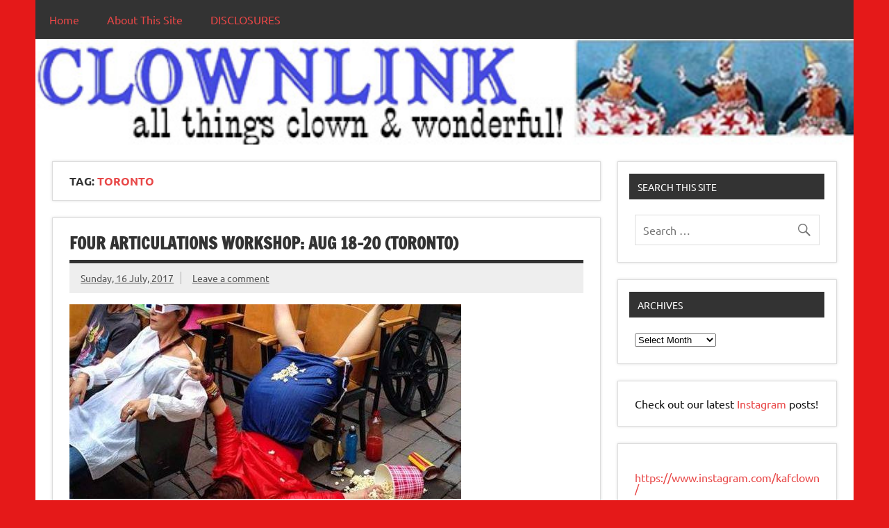

--- FILE ---
content_type: text/html; charset=UTF-8
request_url: https://www.clownlink.com/tag/toronto/
body_size: 11419
content:
<!DOCTYPE html><!-- HTML 5 -->
<html dir="ltr" lang="en-US" prefix="og: https://ogp.me/ns#">

<head>
	<meta name="facebook-domain-verification" content="p6lba2yph1mowlv4x70fdy8qrz7vps" />
<meta name="google-site-verification" content="j39PCvvdmDmVEMfRIRUn2arZjltyCL10O2gombW_AZw" />
<!-- Global site tag (gtag.js) - Google Analytics -->
<script async src="https://www.googletagmanager.com/gtag/js?id=UA-2130767-1"></script>
	<meta name="ahrefs-site-verification" content="4a9be0408cfe7451a9fc1568efc0dfa2fa523bf78ac6037a4d87b51084e1c04a">
	</meta>
<script>
  window.dataLayer = window.dataLayer || [];
  function gtag(){dataLayer.push(arguments);}
  gtag('js', new Date());

  gtag('config', 'UA-2130767-1');
</script>
<meta charset="UTF-8" />
<meta name="viewport" content="width=device-width, initial-scale=1">
<link rel="profile" href="http://gmpg.org/xfn/11" />
<link rel="pingback" href="https://www.clownlink.com/xmlrpc.php" />

<title>Toronto - ClownLink.com</title>

		<!-- All in One SEO 4.9.3 - aioseo.com -->
	<meta name="robots" content="max-image-preview:large" />
	<link rel="canonical" href="https://www.clownlink.com/tag/toronto/" />
	<meta name="generator" content="All in One SEO (AIOSEO) 4.9.3" />
		<script type="application/ld+json" class="aioseo-schema">
			{"@context":"https:\/\/schema.org","@graph":[{"@type":"BreadcrumbList","@id":"https:\/\/www.clownlink.com\/tag\/toronto\/#breadcrumblist","itemListElement":[{"@type":"ListItem","@id":"https:\/\/www.clownlink.com#listItem","position":1,"name":"Home","item":"https:\/\/www.clownlink.com","nextItem":{"@type":"ListItem","@id":"https:\/\/www.clownlink.com\/tag\/toronto\/#listItem","name":"Toronto"}},{"@type":"ListItem","@id":"https:\/\/www.clownlink.com\/tag\/toronto\/#listItem","position":2,"name":"Toronto","previousItem":{"@type":"ListItem","@id":"https:\/\/www.clownlink.com#listItem","name":"Home"}}]},{"@type":"CollectionPage","@id":"https:\/\/www.clownlink.com\/tag\/toronto\/#collectionpage","url":"https:\/\/www.clownlink.com\/tag\/toronto\/","name":"Toronto - ClownLink.com","inLanguage":"en-US","isPartOf":{"@id":"https:\/\/www.clownlink.com\/#website"},"breadcrumb":{"@id":"https:\/\/www.clownlink.com\/tag\/toronto\/#breadcrumblist"}},{"@type":"Organization","@id":"https:\/\/www.clownlink.com\/#organization","name":"ClownLink.com","description":"Links To All Things Clown and Wonderful","url":"https:\/\/www.clownlink.com\/","logo":{"@type":"ImageObject","url":"https:\/\/www.clownlink.com\/images\/blogimages\/\/2016\/04\/clownlink_square.jpg","@id":"https:\/\/www.clownlink.com\/tag\/toronto\/#organizationLogo","width":616,"height":595},"image":{"@id":"https:\/\/www.clownlink.com\/tag\/toronto\/#organizationLogo"},"sameAs":["https:\/\/www.facebook.com\/clownlink","https:\/\/www.instagram.com\/kafclown"]},{"@type":"WebSite","@id":"https:\/\/www.clownlink.com\/#website","url":"https:\/\/www.clownlink.com\/","name":"ClownLink.com","description":"Links To All Things Clown and Wonderful","inLanguage":"en-US","publisher":{"@id":"https:\/\/www.clownlink.com\/#organization"}}]}
		</script>
		<!-- All in One SEO -->

<link rel="alternate" type="application/rss+xml" title="ClownLink.com &raquo; Feed" href="https://www.clownlink.com/feed/" />
<link rel="alternate" type="application/rss+xml" title="ClownLink.com &raquo; Comments Feed" href="https://www.clownlink.com/comments/feed/" />
<link rel="alternate" type="application/rss+xml" title="ClownLink.com &raquo; Toronto Tag Feed" href="https://www.clownlink.com/tag/toronto/feed/" />
		<!-- This site uses the Google Analytics by MonsterInsights plugin v9.11.1 - Using Analytics tracking - https://www.monsterinsights.com/ -->
		<!-- Note: MonsterInsights is not currently configured on this site. The site owner needs to authenticate with Google Analytics in the MonsterInsights settings panel. -->
					<!-- No tracking code set -->
				<!-- / Google Analytics by MonsterInsights -->
		<style id='wp-img-auto-sizes-contain-inline-css' type='text/css'>
img:is([sizes=auto i],[sizes^="auto," i]){contain-intrinsic-size:3000px 1500px}
/*# sourceURL=wp-img-auto-sizes-contain-inline-css */
</style>
<link rel='stylesheet' id='dynamicnews-custom-fonts-css' href='https://www.clownlink.com/wp-content/themes/dynamic-news-lite/css/custom-fonts.css?ver=20180413' type='text/css' media='all' />
<style id='wp-emoji-styles-inline-css' type='text/css'>

	img.wp-smiley, img.emoji {
		display: inline !important;
		border: none !important;
		box-shadow: none !important;
		height: 1em !important;
		width: 1em !important;
		margin: 0 0.07em !important;
		vertical-align: -0.1em !important;
		background: none !important;
		padding: 0 !important;
	}
/*# sourceURL=wp-emoji-styles-inline-css */
</style>
<style id='wp-block-library-inline-css' type='text/css'>
:root{--wp-block-synced-color:#7a00df;--wp-block-synced-color--rgb:122,0,223;--wp-bound-block-color:var(--wp-block-synced-color);--wp-editor-canvas-background:#ddd;--wp-admin-theme-color:#007cba;--wp-admin-theme-color--rgb:0,124,186;--wp-admin-theme-color-darker-10:#006ba1;--wp-admin-theme-color-darker-10--rgb:0,107,160.5;--wp-admin-theme-color-darker-20:#005a87;--wp-admin-theme-color-darker-20--rgb:0,90,135;--wp-admin-border-width-focus:2px}@media (min-resolution:192dpi){:root{--wp-admin-border-width-focus:1.5px}}.wp-element-button{cursor:pointer}:root .has-very-light-gray-background-color{background-color:#eee}:root .has-very-dark-gray-background-color{background-color:#313131}:root .has-very-light-gray-color{color:#eee}:root .has-very-dark-gray-color{color:#313131}:root .has-vivid-green-cyan-to-vivid-cyan-blue-gradient-background{background:linear-gradient(135deg,#00d084,#0693e3)}:root .has-purple-crush-gradient-background{background:linear-gradient(135deg,#34e2e4,#4721fb 50%,#ab1dfe)}:root .has-hazy-dawn-gradient-background{background:linear-gradient(135deg,#faaca8,#dad0ec)}:root .has-subdued-olive-gradient-background{background:linear-gradient(135deg,#fafae1,#67a671)}:root .has-atomic-cream-gradient-background{background:linear-gradient(135deg,#fdd79a,#004a59)}:root .has-nightshade-gradient-background{background:linear-gradient(135deg,#330968,#31cdcf)}:root .has-midnight-gradient-background{background:linear-gradient(135deg,#020381,#2874fc)}:root{--wp--preset--font-size--normal:16px;--wp--preset--font-size--huge:42px}.has-regular-font-size{font-size:1em}.has-larger-font-size{font-size:2.625em}.has-normal-font-size{font-size:var(--wp--preset--font-size--normal)}.has-huge-font-size{font-size:var(--wp--preset--font-size--huge)}.has-text-align-center{text-align:center}.has-text-align-left{text-align:left}.has-text-align-right{text-align:right}.has-fit-text{white-space:nowrap!important}#end-resizable-editor-section{display:none}.aligncenter{clear:both}.items-justified-left{justify-content:flex-start}.items-justified-center{justify-content:center}.items-justified-right{justify-content:flex-end}.items-justified-space-between{justify-content:space-between}.screen-reader-text{border:0;clip-path:inset(50%);height:1px;margin:-1px;overflow:hidden;padding:0;position:absolute;width:1px;word-wrap:normal!important}.screen-reader-text:focus{background-color:#ddd;clip-path:none;color:#444;display:block;font-size:1em;height:auto;left:5px;line-height:normal;padding:15px 23px 14px;text-decoration:none;top:5px;width:auto;z-index:100000}html :where(.has-border-color){border-style:solid}html :where([style*=border-top-color]){border-top-style:solid}html :where([style*=border-right-color]){border-right-style:solid}html :where([style*=border-bottom-color]){border-bottom-style:solid}html :where([style*=border-left-color]){border-left-style:solid}html :where([style*=border-width]){border-style:solid}html :where([style*=border-top-width]){border-top-style:solid}html :where([style*=border-right-width]){border-right-style:solid}html :where([style*=border-bottom-width]){border-bottom-style:solid}html :where([style*=border-left-width]){border-left-style:solid}html :where(img[class*=wp-image-]){height:auto;max-width:100%}:where(figure){margin:0 0 1em}html :where(.is-position-sticky){--wp-admin--admin-bar--position-offset:var(--wp-admin--admin-bar--height,0px)}@media screen and (max-width:600px){html :where(.is-position-sticky){--wp-admin--admin-bar--position-offset:0px}}

/*# sourceURL=wp-block-library-inline-css */
</style><style id='wp-block-heading-inline-css' type='text/css'>
h1:where(.wp-block-heading).has-background,h2:where(.wp-block-heading).has-background,h3:where(.wp-block-heading).has-background,h4:where(.wp-block-heading).has-background,h5:where(.wp-block-heading).has-background,h6:where(.wp-block-heading).has-background{padding:1.25em 2.375em}h1.has-text-align-left[style*=writing-mode]:where([style*=vertical-lr]),h1.has-text-align-right[style*=writing-mode]:where([style*=vertical-rl]),h2.has-text-align-left[style*=writing-mode]:where([style*=vertical-lr]),h2.has-text-align-right[style*=writing-mode]:where([style*=vertical-rl]),h3.has-text-align-left[style*=writing-mode]:where([style*=vertical-lr]),h3.has-text-align-right[style*=writing-mode]:where([style*=vertical-rl]),h4.has-text-align-left[style*=writing-mode]:where([style*=vertical-lr]),h4.has-text-align-right[style*=writing-mode]:where([style*=vertical-rl]),h5.has-text-align-left[style*=writing-mode]:where([style*=vertical-lr]),h5.has-text-align-right[style*=writing-mode]:where([style*=vertical-rl]),h6.has-text-align-left[style*=writing-mode]:where([style*=vertical-lr]),h6.has-text-align-right[style*=writing-mode]:where([style*=vertical-rl]){rotate:180deg}
/*# sourceURL=https://www.clownlink.com/wp-includes/blocks/heading/style.min.css */
</style>
<style id='global-styles-inline-css' type='text/css'>
:root{--wp--preset--aspect-ratio--square: 1;--wp--preset--aspect-ratio--4-3: 4/3;--wp--preset--aspect-ratio--3-4: 3/4;--wp--preset--aspect-ratio--3-2: 3/2;--wp--preset--aspect-ratio--2-3: 2/3;--wp--preset--aspect-ratio--16-9: 16/9;--wp--preset--aspect-ratio--9-16: 9/16;--wp--preset--color--black: #353535;--wp--preset--color--cyan-bluish-gray: #abb8c3;--wp--preset--color--white: #ffffff;--wp--preset--color--pale-pink: #f78da7;--wp--preset--color--vivid-red: #cf2e2e;--wp--preset--color--luminous-vivid-orange: #ff6900;--wp--preset--color--luminous-vivid-amber: #fcb900;--wp--preset--color--light-green-cyan: #7bdcb5;--wp--preset--color--vivid-green-cyan: #00d084;--wp--preset--color--pale-cyan-blue: #8ed1fc;--wp--preset--color--vivid-cyan-blue: #0693e3;--wp--preset--color--vivid-purple: #9b51e0;--wp--preset--color--primary: #e84747;--wp--preset--color--light-gray: #f0f0f0;--wp--preset--color--dark-gray: #777777;--wp--preset--gradient--vivid-cyan-blue-to-vivid-purple: linear-gradient(135deg,rgb(6,147,227) 0%,rgb(155,81,224) 100%);--wp--preset--gradient--light-green-cyan-to-vivid-green-cyan: linear-gradient(135deg,rgb(122,220,180) 0%,rgb(0,208,130) 100%);--wp--preset--gradient--luminous-vivid-amber-to-luminous-vivid-orange: linear-gradient(135deg,rgb(252,185,0) 0%,rgb(255,105,0) 100%);--wp--preset--gradient--luminous-vivid-orange-to-vivid-red: linear-gradient(135deg,rgb(255,105,0) 0%,rgb(207,46,46) 100%);--wp--preset--gradient--very-light-gray-to-cyan-bluish-gray: linear-gradient(135deg,rgb(238,238,238) 0%,rgb(169,184,195) 100%);--wp--preset--gradient--cool-to-warm-spectrum: linear-gradient(135deg,rgb(74,234,220) 0%,rgb(151,120,209) 20%,rgb(207,42,186) 40%,rgb(238,44,130) 60%,rgb(251,105,98) 80%,rgb(254,248,76) 100%);--wp--preset--gradient--blush-light-purple: linear-gradient(135deg,rgb(255,206,236) 0%,rgb(152,150,240) 100%);--wp--preset--gradient--blush-bordeaux: linear-gradient(135deg,rgb(254,205,165) 0%,rgb(254,45,45) 50%,rgb(107,0,62) 100%);--wp--preset--gradient--luminous-dusk: linear-gradient(135deg,rgb(255,203,112) 0%,rgb(199,81,192) 50%,rgb(65,88,208) 100%);--wp--preset--gradient--pale-ocean: linear-gradient(135deg,rgb(255,245,203) 0%,rgb(182,227,212) 50%,rgb(51,167,181) 100%);--wp--preset--gradient--electric-grass: linear-gradient(135deg,rgb(202,248,128) 0%,rgb(113,206,126) 100%);--wp--preset--gradient--midnight: linear-gradient(135deg,rgb(2,3,129) 0%,rgb(40,116,252) 100%);--wp--preset--font-size--small: 13px;--wp--preset--font-size--medium: 20px;--wp--preset--font-size--large: 36px;--wp--preset--font-size--x-large: 42px;--wp--preset--spacing--20: 0.44rem;--wp--preset--spacing--30: 0.67rem;--wp--preset--spacing--40: 1rem;--wp--preset--spacing--50: 1.5rem;--wp--preset--spacing--60: 2.25rem;--wp--preset--spacing--70: 3.38rem;--wp--preset--spacing--80: 5.06rem;--wp--preset--shadow--natural: 6px 6px 9px rgba(0, 0, 0, 0.2);--wp--preset--shadow--deep: 12px 12px 50px rgba(0, 0, 0, 0.4);--wp--preset--shadow--sharp: 6px 6px 0px rgba(0, 0, 0, 0.2);--wp--preset--shadow--outlined: 6px 6px 0px -3px rgb(255, 255, 255), 6px 6px rgb(0, 0, 0);--wp--preset--shadow--crisp: 6px 6px 0px rgb(0, 0, 0);}:where(.is-layout-flex){gap: 0.5em;}:where(.is-layout-grid){gap: 0.5em;}body .is-layout-flex{display: flex;}.is-layout-flex{flex-wrap: wrap;align-items: center;}.is-layout-flex > :is(*, div){margin: 0;}body .is-layout-grid{display: grid;}.is-layout-grid > :is(*, div){margin: 0;}:where(.wp-block-columns.is-layout-flex){gap: 2em;}:where(.wp-block-columns.is-layout-grid){gap: 2em;}:where(.wp-block-post-template.is-layout-flex){gap: 1.25em;}:where(.wp-block-post-template.is-layout-grid){gap: 1.25em;}.has-black-color{color: var(--wp--preset--color--black) !important;}.has-cyan-bluish-gray-color{color: var(--wp--preset--color--cyan-bluish-gray) !important;}.has-white-color{color: var(--wp--preset--color--white) !important;}.has-pale-pink-color{color: var(--wp--preset--color--pale-pink) !important;}.has-vivid-red-color{color: var(--wp--preset--color--vivid-red) !important;}.has-luminous-vivid-orange-color{color: var(--wp--preset--color--luminous-vivid-orange) !important;}.has-luminous-vivid-amber-color{color: var(--wp--preset--color--luminous-vivid-amber) !important;}.has-light-green-cyan-color{color: var(--wp--preset--color--light-green-cyan) !important;}.has-vivid-green-cyan-color{color: var(--wp--preset--color--vivid-green-cyan) !important;}.has-pale-cyan-blue-color{color: var(--wp--preset--color--pale-cyan-blue) !important;}.has-vivid-cyan-blue-color{color: var(--wp--preset--color--vivid-cyan-blue) !important;}.has-vivid-purple-color{color: var(--wp--preset--color--vivid-purple) !important;}.has-black-background-color{background-color: var(--wp--preset--color--black) !important;}.has-cyan-bluish-gray-background-color{background-color: var(--wp--preset--color--cyan-bluish-gray) !important;}.has-white-background-color{background-color: var(--wp--preset--color--white) !important;}.has-pale-pink-background-color{background-color: var(--wp--preset--color--pale-pink) !important;}.has-vivid-red-background-color{background-color: var(--wp--preset--color--vivid-red) !important;}.has-luminous-vivid-orange-background-color{background-color: var(--wp--preset--color--luminous-vivid-orange) !important;}.has-luminous-vivid-amber-background-color{background-color: var(--wp--preset--color--luminous-vivid-amber) !important;}.has-light-green-cyan-background-color{background-color: var(--wp--preset--color--light-green-cyan) !important;}.has-vivid-green-cyan-background-color{background-color: var(--wp--preset--color--vivid-green-cyan) !important;}.has-pale-cyan-blue-background-color{background-color: var(--wp--preset--color--pale-cyan-blue) !important;}.has-vivid-cyan-blue-background-color{background-color: var(--wp--preset--color--vivid-cyan-blue) !important;}.has-vivid-purple-background-color{background-color: var(--wp--preset--color--vivid-purple) !important;}.has-black-border-color{border-color: var(--wp--preset--color--black) !important;}.has-cyan-bluish-gray-border-color{border-color: var(--wp--preset--color--cyan-bluish-gray) !important;}.has-white-border-color{border-color: var(--wp--preset--color--white) !important;}.has-pale-pink-border-color{border-color: var(--wp--preset--color--pale-pink) !important;}.has-vivid-red-border-color{border-color: var(--wp--preset--color--vivid-red) !important;}.has-luminous-vivid-orange-border-color{border-color: var(--wp--preset--color--luminous-vivid-orange) !important;}.has-luminous-vivid-amber-border-color{border-color: var(--wp--preset--color--luminous-vivid-amber) !important;}.has-light-green-cyan-border-color{border-color: var(--wp--preset--color--light-green-cyan) !important;}.has-vivid-green-cyan-border-color{border-color: var(--wp--preset--color--vivid-green-cyan) !important;}.has-pale-cyan-blue-border-color{border-color: var(--wp--preset--color--pale-cyan-blue) !important;}.has-vivid-cyan-blue-border-color{border-color: var(--wp--preset--color--vivid-cyan-blue) !important;}.has-vivid-purple-border-color{border-color: var(--wp--preset--color--vivid-purple) !important;}.has-vivid-cyan-blue-to-vivid-purple-gradient-background{background: var(--wp--preset--gradient--vivid-cyan-blue-to-vivid-purple) !important;}.has-light-green-cyan-to-vivid-green-cyan-gradient-background{background: var(--wp--preset--gradient--light-green-cyan-to-vivid-green-cyan) !important;}.has-luminous-vivid-amber-to-luminous-vivid-orange-gradient-background{background: var(--wp--preset--gradient--luminous-vivid-amber-to-luminous-vivid-orange) !important;}.has-luminous-vivid-orange-to-vivid-red-gradient-background{background: var(--wp--preset--gradient--luminous-vivid-orange-to-vivid-red) !important;}.has-very-light-gray-to-cyan-bluish-gray-gradient-background{background: var(--wp--preset--gradient--very-light-gray-to-cyan-bluish-gray) !important;}.has-cool-to-warm-spectrum-gradient-background{background: var(--wp--preset--gradient--cool-to-warm-spectrum) !important;}.has-blush-light-purple-gradient-background{background: var(--wp--preset--gradient--blush-light-purple) !important;}.has-blush-bordeaux-gradient-background{background: var(--wp--preset--gradient--blush-bordeaux) !important;}.has-luminous-dusk-gradient-background{background: var(--wp--preset--gradient--luminous-dusk) !important;}.has-pale-ocean-gradient-background{background: var(--wp--preset--gradient--pale-ocean) !important;}.has-electric-grass-gradient-background{background: var(--wp--preset--gradient--electric-grass) !important;}.has-midnight-gradient-background{background: var(--wp--preset--gradient--midnight) !important;}.has-small-font-size{font-size: var(--wp--preset--font-size--small) !important;}.has-medium-font-size{font-size: var(--wp--preset--font-size--medium) !important;}.has-large-font-size{font-size: var(--wp--preset--font-size--large) !important;}.has-x-large-font-size{font-size: var(--wp--preset--font-size--x-large) !important;}
/*# sourceURL=global-styles-inline-css */
</style>

<style id='classic-theme-styles-inline-css' type='text/css'>
/*! This file is auto-generated */
.wp-block-button__link{color:#fff;background-color:#32373c;border-radius:9999px;box-shadow:none;text-decoration:none;padding:calc(.667em + 2px) calc(1.333em + 2px);font-size:1.125em}.wp-block-file__button{background:#32373c;color:#fff;text-decoration:none}
/*# sourceURL=/wp-includes/css/classic-themes.min.css */
</style>
<link rel='stylesheet' id='dynamicnewslite-stylesheet-css' href='https://www.clownlink.com/wp-content/themes/dynamic-news-lite-child-01/style.css?ver=1.3.5' type='text/css' media='all' />
<style id='dynamicnewslite-stylesheet-inline-css' type='text/css'>
.site-title, .site-description {
	position: absolute;
	clip: rect(1px, 1px, 1px, 1px);
}
/*# sourceURL=dynamicnewslite-stylesheet-inline-css */
</style>
<link rel='stylesheet' id='genericons-css' href='https://www.clownlink.com/wp-content/themes/dynamic-news-lite/css/genericons/genericons.css?ver=3.4.1' type='text/css' media='all' />
<script type="text/javascript" src="https://www.clownlink.com/wp-includes/js/jquery/jquery.min.js?ver=3.7.1" id="jquery-core-js"></script>
<script type="text/javascript" src="https://www.clownlink.com/wp-includes/js/jquery/jquery-migrate.min.js?ver=3.4.1" id="jquery-migrate-js"></script>
<script type="text/javascript" id="dynamicnewslite-jquery-navigation-js-extra">
/* <![CDATA[ */
var dynamicnews_menu_title = {"text":"Menu"};
//# sourceURL=dynamicnewslite-jquery-navigation-js-extra
/* ]]> */
</script>
<script type="text/javascript" src="https://www.clownlink.com/wp-content/themes/dynamic-news-lite/js/navigation.js?ver=20210324" id="dynamicnewslite-jquery-navigation-js"></script>
<script type="text/javascript" id="dynamicnewslite-jquery-sidebar-js-extra">
/* <![CDATA[ */
var dynamicnews_sidebar_title = {"text":"Sidebar"};
//# sourceURL=dynamicnewslite-jquery-sidebar-js-extra
/* ]]> */
</script>
<script type="text/javascript" src="https://www.clownlink.com/wp-content/themes/dynamic-news-lite/js/sidebar.js?ver=20210324" id="dynamicnewslite-jquery-sidebar-js"></script>
<link rel="https://api.w.org/" href="https://www.clownlink.com/wp-json/" /><link rel="alternate" title="JSON" type="application/json" href="https://www.clownlink.com/wp-json/wp/v2/tags/244" /><link rel="EditURI" type="application/rsd+xml" title="RSD" href="https://www.clownlink.com/xmlrpc.php?rsd" />

<script type="text/javascript">
(function(url){
	if(/(?:Chrome\/26\.0\.1410\.63 Safari\/537\.31|WordfenceTestMonBot)/.test(navigator.userAgent)){ return; }
	var addEvent = function(evt, handler) {
		if (window.addEventListener) {
			document.addEventListener(evt, handler, false);
		} else if (window.attachEvent) {
			document.attachEvent('on' + evt, handler);
		}
	};
	var removeEvent = function(evt, handler) {
		if (window.removeEventListener) {
			document.removeEventListener(evt, handler, false);
		} else if (window.detachEvent) {
			document.detachEvent('on' + evt, handler);
		}
	};
	var evts = 'contextmenu dblclick drag dragend dragenter dragleave dragover dragstart drop keydown keypress keyup mousedown mousemove mouseout mouseover mouseup mousewheel scroll'.split(' ');
	var logHuman = function() {
		if (window.wfLogHumanRan) { return; }
		window.wfLogHumanRan = true;
		var wfscr = document.createElement('script');
		wfscr.type = 'text/javascript';
		wfscr.async = true;
		wfscr.src = url + '&r=' + Math.random();
		(document.getElementsByTagName('head')[0]||document.getElementsByTagName('body')[0]).appendChild(wfscr);
		for (var i = 0; i < evts.length; i++) {
			removeEvent(evts[i], logHuman);
		}
	};
	for (var i = 0; i < evts.length; i++) {
		addEvent(evts[i], logHuman);
	}
})('//www.clownlink.com/?wordfence_lh=1&hid=70CEF574CE1B54F81C26165FBE4DD2F4');
</script><style type="text/css" id="custom-background-css">
body.custom-background { background-color: #e51919; }
</style>
	<link rel="icon" href="https://www.clownlink.com/images/blogimages//2016/04/cropped-clownlink_square-32x32.jpg" sizes="32x32" />
<link rel="icon" href="https://www.clownlink.com/images/blogimages//2016/04/cropped-clownlink_square-192x192.jpg" sizes="192x192" />
<link rel="apple-touch-icon" href="https://www.clownlink.com/images/blogimages//2016/04/cropped-clownlink_square-180x180.jpg" />
<meta name="msapplication-TileImage" content="https://www.clownlink.com/images/blogimages//2016/04/cropped-clownlink_square-270x270.jpg" />
		<style type="text/css" id="wp-custom-css">
			/*
You can add your own CSS here.

Click the help icon above to learn more.
*/
/*Remove white space*/
#header-wrap{
 display:none;
}
/*Menu*/
#mainnav #mainnav-menu li {
 float: left;
 display: inline-block;
 padding: 20px;
}
/*Active Menu*/
#mainnav #mainnav-menu li.current-menu-item a{
 font-size: 17px;
 background:#B64747 ;
 color:#fff;
 padding: 10px;
}
add_filter(‘use_block_editor_for_post’, ‘__return_false’, 10);		</style>
		</head>

<body class="archive tag tag-toronto tag-244 custom-background wp-theme-dynamic-news-lite wp-child-theme-dynamic-news-lite-child-01 sliding-sidebar mobile-header-none">


<div id="wrapper" class="hfeed">
	
	<div id="topnavi-wrap">
		
	<div id="topnavi" class="container clearfix">

		
	</div>
	</div>
		
	<div id="header-wrap">
	
		<header id="header" class="container clearfix" role="banner">

			<div id="logo" class="clearfix">
			
								
		<p class="site-title"><a href="https://www.clownlink.com/" rel="home">ClownLink.com</a></p>

					
							
			</div>
			
			<div id="header-content" class="clearfix">
							</div>

		</header>
	
	</div>
	
	<div id="navi-wrap">
		<nav id="mainnav" class="container clearfix" role="navigation">
			<ul id="mainnav-menu" class="menu"><li id="menu-item-2640" class="menu-item menu-item-type-custom menu-item-object-custom menu-item-home menu-item-2640"><a href="http://www.clownlink.com">Home</a></li>
<li id="menu-item-3900" class="menu-item menu-item-type-post_type menu-item-object-page menu-item-3900"><a href="https://www.clownlink.com/about-2/">About This Site</a></li>
<li id="menu-item-2507" class="menu-item menu-item-type-post_type menu-item-object-page menu-item-2507"><a href="https://www.clownlink.com/disclosures/">DISCLOSURES</a></li>
</ul>		</nav>
	</div>
	
	
			<div id="custom-header">

				
					<a href="http://www.clownlink.com">
						<img src="https://www.clownlink.com/images/blogimages//2016/01/clownlink_header_1_inch_tall.jpg" srcset="https://www.clownlink.com/images/blogimages/2016/01/clownlink_header_1_inch_tall.jpg 560w, https://www.clownlink.com/images/blogimages/2016/01/clownlink_header_1_inch_tall-150x19.jpg 150w, https://www.clownlink.com/images/blogimages/2016/01/clownlink_header_1_inch_tall-300x39.jpg 300w" width="560" height="72" alt="ClownLink.com">
					</a>

				
			</div>

		

	<div id="wrap" class="container clearfix">

		<section id="content" class="primary" role="main">

			
			<header class="page-header">
				<h1 class="archive-title">Tag: <span>Toronto</span></h1>			</header>

			
	<article id="post-4010" class="content-excerpt post-4010 post type-post status-publish format-standard has-post-thumbnail hentry category-training tag-clown tag-seidenstein tag-toronto tag-training">

		<h2 class="entry-title post-title"><a href="https://www.clownlink.com/2017/07/16/four-articulations-toronto/" rel="bookmark">Four Articulations Workshop:  AUG 18-20 (Toronto)</a></h2>
		<div class="entry-meta postmeta clearfix"><span class="meta-date sep"><a href="https://www.clownlink.com/2017/07/16/four-articulations-toronto/" title="12:03 pm" rel="bookmark"><time class="entry-date published updated" datetime="2017-07-16T12:03:14-05:00">Sunday,  16 July, 2017</time></a></span>
	<span class="meta-comments">
		<a href="https://www.clownlink.com/2017/07/16/four-articulations-toronto/#respond">Leave a comment</a>	</span>

	</div>

		
		<a href="https://www.clownlink.com/2017/07/16/four-articulations-toronto/" rel="bookmark">
			<img width="564" height="280" src="https://www.clownlink.com/images/blogimages//2017/07/phys_workshop-564x280.jpg" class="attachment-featured_image size-featured_image wp-post-image" alt="" decoding="async" fetchpriority="high" srcset="https://www.clownlink.com/images/blogimages/2017/07/phys_workshop-564x280.jpg 564w, https://www.clownlink.com/images/blogimages/2017/07/phys_workshop-420x210.jpg 420w" sizes="(max-width: 564px) 100vw, 564px" />		</a>

	
		<div class="entry clearfix">
			<p>I have been fascinated by American/Australian clown and performer Ira Seidenstein&#8216;s Four Articulations Method for some time. While I haven&#8217;t had any direct interaction with the method, it seems to be a creative method using tools and exercises to become more physically articulate with your body, and thus allow yourself to use your full capabilities to express yourself. Michelle Cajolet-Couture, [&#8230;]</p>
			<a href="https://www.clownlink.com/2017/07/16/four-articulations-toronto/" class="more-link">Read more</a>
		</div>

		<div class="postinfo clearfix">
			<span class="meta-category">
				<ul class="post-categories">
	<li><a href="https://www.clownlink.com/category/training/" rel="category tag">training</a></li></ul>			</span>

		</div>

	</article>

		</section>

		
	<section id="sidebar" class="secondary clearfix" role="complementary">

		<aside id="search-3" class="widget widget_search clearfix"><h3 class="widgettitle"><span>Search This Site</span></h3>
	<form role="search" method="get" class="search-form" action="https://www.clownlink.com/">
		<label>
			<span class="screen-reader-text">Search for:</span>
			<input type="search" class="search-field" placeholder="Search &hellip;" value="" name="s">
		</label>
		<button type="submit" class="search-submit">
			<span class="genericon-search"></span>
		</button>
	</form>

</aside><aside id="archives-3" class="widget widget_archive clearfix"><h3 class="widgettitle"><span>Archives</span></h3>		<label class="screen-reader-text" for="archives-dropdown-3">Archives</label>
		<select id="archives-dropdown-3" name="archive-dropdown">
			
			<option value="">Select Month</option>
				<option value='https://www.clownlink.com/2025/10/'> October 2025 </option>
	<option value='https://www.clownlink.com/2025/08/'> August 2025 </option>
	<option value='https://www.clownlink.com/2025/06/'> June 2025 </option>
	<option value='https://www.clownlink.com/2025/05/'> May 2025 </option>
	<option value='https://www.clownlink.com/2025/04/'> April 2025 </option>
	<option value='https://www.clownlink.com/2024/10/'> October 2024 </option>
	<option value='https://www.clownlink.com/2024/07/'> July 2024 </option>
	<option value='https://www.clownlink.com/2024/06/'> June 2024 </option>
	<option value='https://www.clownlink.com/2024/02/'> February 2024 </option>
	<option value='https://www.clownlink.com/2023/07/'> July 2023 </option>
	<option value='https://www.clownlink.com/2023/05/'> May 2023 </option>
	<option value='https://www.clownlink.com/2023/03/'> March 2023 </option>
	<option value='https://www.clownlink.com/2023/02/'> February 2023 </option>
	<option value='https://www.clownlink.com/2023/01/'> January 2023 </option>
	<option value='https://www.clownlink.com/2022/10/'> October 2022 </option>
	<option value='https://www.clownlink.com/2022/09/'> September 2022 </option>
	<option value='https://www.clownlink.com/2022/02/'> February 2022 </option>
	<option value='https://www.clownlink.com/2022/01/'> January 2022 </option>
	<option value='https://www.clownlink.com/2021/12/'> December 2021 </option>
	<option value='https://www.clownlink.com/2021/11/'> November 2021 </option>
	<option value='https://www.clownlink.com/2021/10/'> October 2021 </option>
	<option value='https://www.clownlink.com/2021/08/'> August 2021 </option>
	<option value='https://www.clownlink.com/2021/03/'> March 2021 </option>
	<option value='https://www.clownlink.com/2020/12/'> December 2020 </option>
	<option value='https://www.clownlink.com/2020/11/'> November 2020 </option>
	<option value='https://www.clownlink.com/2020/10/'> October 2020 </option>
	<option value='https://www.clownlink.com/2020/09/'> September 2020 </option>
	<option value='https://www.clownlink.com/2020/08/'> August 2020 </option>
	<option value='https://www.clownlink.com/2020/07/'> July 2020 </option>
	<option value='https://www.clownlink.com/2020/06/'> June 2020 </option>
	<option value='https://www.clownlink.com/2020/05/'> May 2020 </option>
	<option value='https://www.clownlink.com/2020/04/'> April 2020 </option>
	<option value='https://www.clownlink.com/2020/01/'> January 2020 </option>
	<option value='https://www.clownlink.com/2019/12/'> December 2019 </option>
	<option value='https://www.clownlink.com/2019/07/'> July 2019 </option>
	<option value='https://www.clownlink.com/2018/12/'> December 2018 </option>
	<option value='https://www.clownlink.com/2018/10/'> October 2018 </option>
	<option value='https://www.clownlink.com/2018/09/'> September 2018 </option>
	<option value='https://www.clownlink.com/2018/08/'> August 2018 </option>
	<option value='https://www.clownlink.com/2018/06/'> June 2018 </option>
	<option value='https://www.clownlink.com/2018/05/'> May 2018 </option>
	<option value='https://www.clownlink.com/2018/04/'> April 2018 </option>
	<option value='https://www.clownlink.com/2018/03/'> March 2018 </option>
	<option value='https://www.clownlink.com/2018/01/'> January 2018 </option>
	<option value='https://www.clownlink.com/2017/12/'> December 2017 </option>
	<option value='https://www.clownlink.com/2017/11/'> November 2017 </option>
	<option value='https://www.clownlink.com/2017/10/'> October 2017 </option>
	<option value='https://www.clownlink.com/2017/09/'> September 2017 </option>
	<option value='https://www.clownlink.com/2017/07/'> July 2017 </option>
	<option value='https://www.clownlink.com/2017/05/'> May 2017 </option>
	<option value='https://www.clownlink.com/2017/04/'> April 2017 </option>
	<option value='https://www.clownlink.com/2017/03/'> March 2017 </option>
	<option value='https://www.clownlink.com/2017/02/'> February 2017 </option>
	<option value='https://www.clownlink.com/2017/01/'> January 2017 </option>
	<option value='https://www.clownlink.com/2016/12/'> December 2016 </option>
	<option value='https://www.clownlink.com/2016/10/'> October 2016 </option>
	<option value='https://www.clownlink.com/2016/08/'> August 2016 </option>
	<option value='https://www.clownlink.com/2016/07/'> July 2016 </option>
	<option value='https://www.clownlink.com/2016/05/'> May 2016 </option>
	<option value='https://www.clownlink.com/2016/04/'> April 2016 </option>
	<option value='https://www.clownlink.com/2016/03/'> March 2016 </option>
	<option value='https://www.clownlink.com/2016/02/'> February 2016 </option>
	<option value='https://www.clownlink.com/2016/01/'> January 2016 </option>
	<option value='https://www.clownlink.com/2015/08/'> August 2015 </option>
	<option value='https://www.clownlink.com/2015/07/'> July 2015 </option>
	<option value='https://www.clownlink.com/2015/06/'> June 2015 </option>
	<option value='https://www.clownlink.com/2015/05/'> May 2015 </option>
	<option value='https://www.clownlink.com/2015/04/'> April 2015 </option>
	<option value='https://www.clownlink.com/2015/03/'> March 2015 </option>
	<option value='https://www.clownlink.com/2015/01/'> January 2015 </option>
	<option value='https://www.clownlink.com/2014/12/'> December 2014 </option>
	<option value='https://www.clownlink.com/2014/08/'> August 2014 </option>
	<option value='https://www.clownlink.com/2014/07/'> July 2014 </option>
	<option value='https://www.clownlink.com/2014/05/'> May 2014 </option>
	<option value='https://www.clownlink.com/2014/04/'> April 2014 </option>
	<option value='https://www.clownlink.com/2014/03/'> March 2014 </option>
	<option value='https://www.clownlink.com/2013/12/'> December 2013 </option>
	<option value='https://www.clownlink.com/2013/11/'> November 2013 </option>
	<option value='https://www.clownlink.com/2013/10/'> October 2013 </option>
	<option value='https://www.clownlink.com/2013/07/'> July 2013 </option>
	<option value='https://www.clownlink.com/2013/06/'> June 2013 </option>
	<option value='https://www.clownlink.com/2013/04/'> April 2013 </option>
	<option value='https://www.clownlink.com/2013/03/'> March 2013 </option>
	<option value='https://www.clownlink.com/2013/02/'> February 2013 </option>
	<option value='https://www.clownlink.com/2013/01/'> January 2013 </option>
	<option value='https://www.clownlink.com/2012/12/'> December 2012 </option>
	<option value='https://www.clownlink.com/2012/11/'> November 2012 </option>
	<option value='https://www.clownlink.com/2012/10/'> October 2012 </option>
	<option value='https://www.clownlink.com/2012/09/'> September 2012 </option>
	<option value='https://www.clownlink.com/2012/08/'> August 2012 </option>
	<option value='https://www.clownlink.com/2012/07/'> July 2012 </option>
	<option value='https://www.clownlink.com/2012/05/'> May 2012 </option>
	<option value='https://www.clownlink.com/2012/04/'> April 2012 </option>
	<option value='https://www.clownlink.com/2012/03/'> March 2012 </option>
	<option value='https://www.clownlink.com/2012/02/'> February 2012 </option>
	<option value='https://www.clownlink.com/2012/01/'> January 2012 </option>
	<option value='https://www.clownlink.com/2011/12/'> December 2011 </option>
	<option value='https://www.clownlink.com/2011/11/'> November 2011 </option>
	<option value='https://www.clownlink.com/2011/10/'> October 2011 </option>
	<option value='https://www.clownlink.com/2011/09/'> September 2011 </option>
	<option value='https://www.clownlink.com/2011/08/'> August 2011 </option>
	<option value='https://www.clownlink.com/2011/07/'> July 2011 </option>
	<option value='https://www.clownlink.com/2011/06/'> June 2011 </option>
	<option value='https://www.clownlink.com/2011/05/'> May 2011 </option>
	<option value='https://www.clownlink.com/2011/04/'> April 2011 </option>
	<option value='https://www.clownlink.com/2011/03/'> March 2011 </option>
	<option value='https://www.clownlink.com/2011/02/'> February 2011 </option>
	<option value='https://www.clownlink.com/2011/01/'> January 2011 </option>
	<option value='https://www.clownlink.com/2010/12/'> December 2010 </option>
	<option value='https://www.clownlink.com/2010/11/'> November 2010 </option>
	<option value='https://www.clownlink.com/2010/10/'> October 2010 </option>
	<option value='https://www.clownlink.com/2010/09/'> September 2010 </option>
	<option value='https://www.clownlink.com/2010/08/'> August 2010 </option>
	<option value='https://www.clownlink.com/2010/07/'> July 2010 </option>
	<option value='https://www.clownlink.com/2010/06/'> June 2010 </option>
	<option value='https://www.clownlink.com/2010/05/'> May 2010 </option>
	<option value='https://www.clownlink.com/2010/04/'> April 2010 </option>
	<option value='https://www.clownlink.com/2010/03/'> March 2010 </option>
	<option value='https://www.clownlink.com/2010/02/'> February 2010 </option>
	<option value='https://www.clownlink.com/2010/01/'> January 2010 </option>
	<option value='https://www.clownlink.com/2009/12/'> December 2009 </option>
	<option value='https://www.clownlink.com/2009/11/'> November 2009 </option>
	<option value='https://www.clownlink.com/2009/10/'> October 2009 </option>
	<option value='https://www.clownlink.com/2009/09/'> September 2009 </option>
	<option value='https://www.clownlink.com/2009/08/'> August 2009 </option>
	<option value='https://www.clownlink.com/2009/07/'> July 2009 </option>
	<option value='https://www.clownlink.com/2009/06/'> June 2009 </option>
	<option value='https://www.clownlink.com/2009/05/'> May 2009 </option>
	<option value='https://www.clownlink.com/2009/04/'> April 2009 </option>
	<option value='https://www.clownlink.com/2009/03/'> March 2009 </option>
	<option value='https://www.clownlink.com/2009/02/'> February 2009 </option>
	<option value='https://www.clownlink.com/2009/01/'> January 2009 </option>
	<option value='https://www.clownlink.com/2008/12/'> December 2008 </option>
	<option value='https://www.clownlink.com/2008/11/'> November 2008 </option>
	<option value='https://www.clownlink.com/2008/10/'> October 2008 </option>
	<option value='https://www.clownlink.com/2008/09/'> September 2008 </option>
	<option value='https://www.clownlink.com/2008/08/'> August 2008 </option>
	<option value='https://www.clownlink.com/2008/07/'> July 2008 </option>
	<option value='https://www.clownlink.com/2008/06/'> June 2008 </option>
	<option value='https://www.clownlink.com/2008/05/'> May 2008 </option>
	<option value='https://www.clownlink.com/2008/04/'> April 2008 </option>
	<option value='https://www.clownlink.com/2008/03/'> March 2008 </option>
	<option value='https://www.clownlink.com/2008/02/'> February 2008 </option>
	<option value='https://www.clownlink.com/2008/01/'> January 2008 </option>
	<option value='https://www.clownlink.com/2007/12/'> December 2007 </option>
	<option value='https://www.clownlink.com/2007/11/'> November 2007 </option>
	<option value='https://www.clownlink.com/2007/10/'> October 2007 </option>
	<option value='https://www.clownlink.com/2007/09/'> September 2007 </option>
	<option value='https://www.clownlink.com/2007/08/'> August 2007 </option>
	<option value='https://www.clownlink.com/2007/07/'> July 2007 </option>
	<option value='https://www.clownlink.com/2007/06/'> June 2007 </option>
	<option value='https://www.clownlink.com/2007/05/'> May 2007 </option>
	<option value='https://www.clownlink.com/2007/04/'> April 2007 </option>
	<option value='https://www.clownlink.com/2007/03/'> March 2007 </option>

		</select>

			<script type="text/javascript">
/* <![CDATA[ */

( ( dropdownId ) => {
	const dropdown = document.getElementById( dropdownId );
	function onSelectChange() {
		setTimeout( () => {
			if ( 'escape' === dropdown.dataset.lastkey ) {
				return;
			}
			if ( dropdown.value ) {
				document.location.href = dropdown.value;
			}
		}, 250 );
	}
	function onKeyUp( event ) {
		if ( 'Escape' === event.key ) {
			dropdown.dataset.lastkey = 'escape';
		} else {
			delete dropdown.dataset.lastkey;
		}
	}
	function onClick() {
		delete dropdown.dataset.lastkey;
	}
	dropdown.addEventListener( 'keyup', onKeyUp );
	dropdown.addEventListener( 'click', onClick );
	dropdown.addEventListener( 'change', onSelectChange );
})( "archives-dropdown-3" );

//# sourceURL=WP_Widget_Archives%3A%3Awidget
/* ]]> */
</script>
</aside><aside id="block-4" class="widget widget_block clearfix">
<h2 class="wp-block-heading">Check out our latest <a href="http://www.instagram.com/kafclown" data-type="link" data-id="http://www.instagram.com/kafclown">Instagram </a>posts!</h2>
</aside><aside id="block-2" class="widget widget_block clearfix">
<div class="wp-block-jetpack-instagram-gallery aligncenter"><a href="https://www.instagram.com/kafclown/" rel="noopener noreferrer" target="_blank">https://www.instagram.com/kafclown/</a></div>
</aside><aside id="linkcat-60" class="widget widget_links clearfix"><h3 class="widgettitle"><span>Clown BlogRoll</span></h3>
	<ul class='xoxo blogroll'>
<li><a href="http://www.trainedfleas.com" rel="me" title="Authentic Victorian-style flea circus featuring Midge and Madge, Trained Fleas, Who Perform Spectacular Circus Stunts As Seen Before (and on top of) The Crowned Heads of Europe">Acme Miniature Flea Circus</a>
Authentic Victorian-style flea circus featuring Midge and Madge, Trained Fleas, Who Perform Spectacular Circus Stunts As Seen Before (and on top of) The Crowned Heads of Europe</li>
<li><a href="http://www.acmeclown.com" rel="me" title="Find out more about the clown work of clownlink author Adam Gertsacov" target="_blank">Acmeclown.com</a>
Find out more about the clown work of clownlink author Adam Gertsacov</li>
<li><a href="http://www.comedyforanimators.com" title="Website that takes physical comedy as a learning place for animators.">Comedy For Animators</a>
Website that takes physical comedy as a learning place for animators.</li>
<li><a href="http://www.thinkfoolishly.com" title="Drew Richardson, Dramatic Fool, opines on clown logic.">Drew Richardson&#039;s Think Foolishly</a>
Drew Richardson, Dramatic Fool, opines on clown logic.</li>
<li><a href="http://www.jondavison.blogspot.com">Encyclopedia of Clown by Jon Davison</a></li>
<li><a href="http://hilaryrobertsgrant.weebly.com/" rel="acquaintance colleague" title="Blog by Hilary Roberts Grant, RBBBCC grad">Girl Clown Dancing</a>
Blog by Hilary Roberts Grant, RBBBCC grad</li>
<li><a href="http://www.theclownmuseum.com" title="Website of the International Clown Hall of Fame, a museum and research center in Baraboo, Wisconsin">ICHOF Clown Museum</a>
Website of the International Clown Hall of Fame, a museum and research center in Baraboo, Wisconsin</li>
<li><a href="http://www.vaudevisuals.com" title="Wonderful photos of clowns and variety performers. A must view!">Jim Moore&#039;s Vaudevisuals</a>
Wonderful photos of clowns and variety performers. A must view!</li>
<li><a href="http://www.physicalcomedy.blogspot.com" title="Author and professor John Towsen&#8217;s prolific blog about the art and craft of physical comedy.">John Towsen&#039;s All Fall Down</a>
Author and professor John Towsen&#8217;s prolific blog about the art and craft of physical comedy.</li>
<li><a href="http://www.bricktheater.com/clown" title="Official website of the New York Clown Theater Festival.">New York Clown Festival</a>
Official website of the New York Clown Theater Festival.</li>
<li><a href="http://www.clownalley.blogspot.com" rel="friend met colleague neighbor" title="Revival of one of the best clown/photo history blogs. Curated by Beth Grimes" target="_blank">Pat Cashin&#039;s ClownAlley.net</a>
Revival of one of the best clown/photo history blogs. Curated by Beth Grimes</li>
<li><a href="http://www.raffaelederitis.blogspot.com/" title="A blog that is &#8220;Consecrated to Oddities and Facts Concerning Peculiarities of Theatrical Amusements related to the Circus, Conjuring, Comedy etc.; their Connections with Fine Arts; the Uncovering the Curiosities of their Past, and the Critical and Hopeful">Raffaele De Ritis&#039;s Novelties and Wonders</a>
A blog that is &#8220;Consecrated to Oddities and Facts Concerning Peculiarities of Theatrical Amusements related to the Circus, Conjuring, Comedy etc.; their Connections with Fine Arts; the Uncovering the Curiosities of their Past, and the Critical and Hopeful</li>

	</ul>
</aside>
<aside id="text-3" class="widget widget_text clearfix"><h3 class="widgettitle"><span>Follow Me!</span></h3>			<div class="textwidget"><p><a href="https://www.bloglovin.com/blog/18982327/?claim=fy5gey4bpqc">Follow my blog with Bloglovin</a><br />
<BR><br />
<HR><br />
<a href="http://www.mytopboardgames.com">Boardgames for Adults.</a>
</div>
</div>
		</aside><aside id="block-3" class="widget widget_block clearfix"></aside><aside id="block-5" class="widget widget_block clearfix">
<h2 class="wp-block-heading"></h2>
</aside>
	</section>
	</div>


		
	<div id="footer-wrap">
	
		<footer id="footer" class="container clearfix" role="contentinfo">
			
			<nav id="footernav" class="clearfix" role="navigation">
				<ul id="footernav-menu" class="menu"><li class="menu-item menu-item-type-custom menu-item-object-custom menu-item-home menu-item-2640"><a href="http://www.clownlink.com">Home</a></li>
<li class="menu-item menu-item-type-post_type menu-item-object-page menu-item-3900"><a href="https://www.clownlink.com/about-2/">About This Site</a></li>
<li class="menu-item menu-item-type-post_type menu-item-object-page menu-item-2507"><a href="https://www.clownlink.com/disclosures/">DISCLOSURES</a></li>
</ul>				<h4 id="footernav-icon"></h4>
			</nav>
			
			<div id="footer-text">
				
	<span class="credit-link">
		WordPress Theme: Dynamic News by ThemeZee.	</span>

				</div>
			
		</footer>
		
	</div>

</div><!-- end #wrapper -->

<script type="speculationrules">
{"prefetch":[{"source":"document","where":{"and":[{"href_matches":"/*"},{"not":{"href_matches":["/wp-*.php","/wp-admin/*","/images/blogimages/*","/wp-content/*","/wp-content/plugins/*","/wp-content/themes/dynamic-news-lite-child-01/*","/wp-content/themes/dynamic-news-lite/*","/*\\?(.+)"]}},{"not":{"selector_matches":"a[rel~=\"nofollow\"]"}},{"not":{"selector_matches":".no-prefetch, .no-prefetch a"}}]},"eagerness":"conservative"}]}
</script>
<script id="wp-emoji-settings" type="application/json">
{"baseUrl":"https://s.w.org/images/core/emoji/17.0.2/72x72/","ext":".png","svgUrl":"https://s.w.org/images/core/emoji/17.0.2/svg/","svgExt":".svg","source":{"concatemoji":"https://www.clownlink.com/wp-includes/js/wp-emoji-release.min.js?ver=daa6cf11d46e0303bb1d017c343967ee"}}
</script>
<script type="module">
/* <![CDATA[ */
/*! This file is auto-generated */
const a=JSON.parse(document.getElementById("wp-emoji-settings").textContent),o=(window._wpemojiSettings=a,"wpEmojiSettingsSupports"),s=["flag","emoji"];function i(e){try{var t={supportTests:e,timestamp:(new Date).valueOf()};sessionStorage.setItem(o,JSON.stringify(t))}catch(e){}}function c(e,t,n){e.clearRect(0,0,e.canvas.width,e.canvas.height),e.fillText(t,0,0);t=new Uint32Array(e.getImageData(0,0,e.canvas.width,e.canvas.height).data);e.clearRect(0,0,e.canvas.width,e.canvas.height),e.fillText(n,0,0);const a=new Uint32Array(e.getImageData(0,0,e.canvas.width,e.canvas.height).data);return t.every((e,t)=>e===a[t])}function p(e,t){e.clearRect(0,0,e.canvas.width,e.canvas.height),e.fillText(t,0,0);var n=e.getImageData(16,16,1,1);for(let e=0;e<n.data.length;e++)if(0!==n.data[e])return!1;return!0}function u(e,t,n,a){switch(t){case"flag":return n(e,"\ud83c\udff3\ufe0f\u200d\u26a7\ufe0f","\ud83c\udff3\ufe0f\u200b\u26a7\ufe0f")?!1:!n(e,"\ud83c\udde8\ud83c\uddf6","\ud83c\udde8\u200b\ud83c\uddf6")&&!n(e,"\ud83c\udff4\udb40\udc67\udb40\udc62\udb40\udc65\udb40\udc6e\udb40\udc67\udb40\udc7f","\ud83c\udff4\u200b\udb40\udc67\u200b\udb40\udc62\u200b\udb40\udc65\u200b\udb40\udc6e\u200b\udb40\udc67\u200b\udb40\udc7f");case"emoji":return!a(e,"\ud83e\u1fac8")}return!1}function f(e,t,n,a){let r;const o=(r="undefined"!=typeof WorkerGlobalScope&&self instanceof WorkerGlobalScope?new OffscreenCanvas(300,150):document.createElement("canvas")).getContext("2d",{willReadFrequently:!0}),s=(o.textBaseline="top",o.font="600 32px Arial",{});return e.forEach(e=>{s[e]=t(o,e,n,a)}),s}function r(e){var t=document.createElement("script");t.src=e,t.defer=!0,document.head.appendChild(t)}a.supports={everything:!0,everythingExceptFlag:!0},new Promise(t=>{let n=function(){try{var e=JSON.parse(sessionStorage.getItem(o));if("object"==typeof e&&"number"==typeof e.timestamp&&(new Date).valueOf()<e.timestamp+604800&&"object"==typeof e.supportTests)return e.supportTests}catch(e){}return null}();if(!n){if("undefined"!=typeof Worker&&"undefined"!=typeof OffscreenCanvas&&"undefined"!=typeof URL&&URL.createObjectURL&&"undefined"!=typeof Blob)try{var e="postMessage("+f.toString()+"("+[JSON.stringify(s),u.toString(),c.toString(),p.toString()].join(",")+"));",a=new Blob([e],{type:"text/javascript"});const r=new Worker(URL.createObjectURL(a),{name:"wpTestEmojiSupports"});return void(r.onmessage=e=>{i(n=e.data),r.terminate(),t(n)})}catch(e){}i(n=f(s,u,c,p))}t(n)}).then(e=>{for(const n in e)a.supports[n]=e[n],a.supports.everything=a.supports.everything&&a.supports[n],"flag"!==n&&(a.supports.everythingExceptFlag=a.supports.everythingExceptFlag&&a.supports[n]);var t;a.supports.everythingExceptFlag=a.supports.everythingExceptFlag&&!a.supports.flag,a.supports.everything||((t=a.source||{}).concatemoji?r(t.concatemoji):t.wpemoji&&t.twemoji&&(r(t.twemoji),r(t.wpemoji)))});
//# sourceURL=https://www.clownlink.com/wp-includes/js/wp-emoji-loader.min.js
/* ]]> */
</script>
</body>
</html>